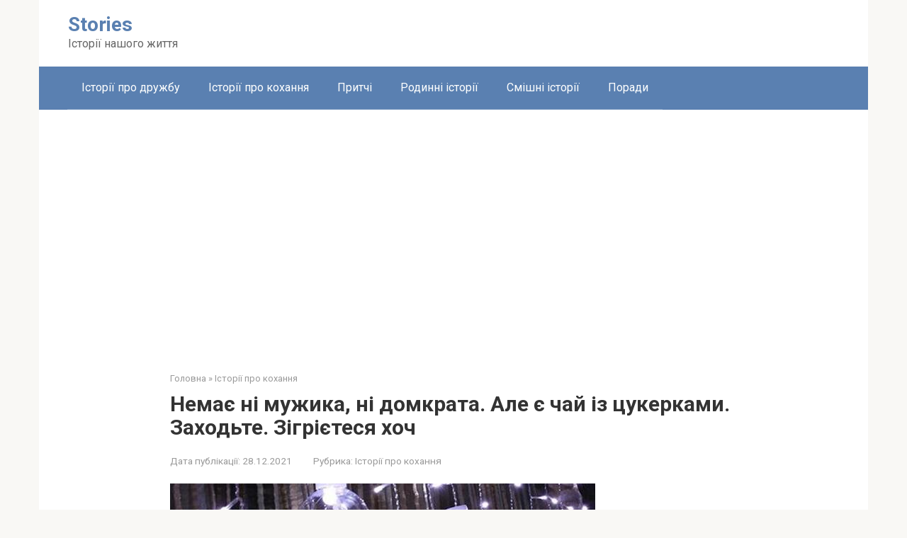

--- FILE ---
content_type: text/html; charset=UTF-8
request_url: https://stories.in.ua/nemaye-ni-muzhyka-ni-domkrata-ale-ye-chaj-iz-czukerkamy-zahodte-zigriyetesya-hoch/
body_size: 21724
content:
<!DOCTYPE html>
<html lang="uk" prefix="og: http://ogp.me/ns# fb: http://ogp.me/ns/fb#">
<head>
    <meta charset="UTF-8">
    <meta name="viewport" content="width=device-width, initial-scale=1">

    <title>Немає ні мужика, ні домкрата. Але є чай із цукерками. Заходьте. Зігрієтеся хоч &#8211; Stories</title>
<meta name='robots' content='max-image-preview:large' />
<link rel='dns-prefetch' href='//fonts.googleapis.com' />
<link rel="alternate" title="oEmbed (JSON)" type="application/json+oembed" href="https://stories.in.ua/wp-json/oembed/1.0/embed?url=https%3A%2F%2Fstories.in.ua%2Fnemaye-ni-muzhyka-ni-domkrata-ale-ye-chaj-iz-czukerkamy-zahodte-zigriyetesya-hoch%2F" />
<link rel="alternate" title="oEmbed (XML)" type="text/xml+oembed" href="https://stories.in.ua/wp-json/oembed/1.0/embed?url=https%3A%2F%2Fstories.in.ua%2Fnemaye-ni-muzhyka-ni-domkrata-ale-ye-chaj-iz-czukerkamy-zahodte-zigriyetesya-hoch%2F&#038;format=xml" />
		<!-- This site uses the Google Analytics by MonsterInsights plugin v9.11.1 - Using Analytics tracking - https://www.monsterinsights.com/ -->
							<script src="//www.googletagmanager.com/gtag/js?id=G-0NDG4C29Q6"  data-cfasync="false" data-wpfc-render="false" type="text/javascript" async></script>
			<script data-cfasync="false" data-wpfc-render="false" type="text/javascript">
				var mi_version = '9.11.1';
				var mi_track_user = true;
				var mi_no_track_reason = '';
								var MonsterInsightsDefaultLocations = {"page_location":"https:\/\/stories.in.ua\/nemaye-ni-muzhyka-ni-domkrata-ale-ye-chaj-iz-czukerkamy-zahodte-zigriyetesya-hoch\/"};
								if ( typeof MonsterInsightsPrivacyGuardFilter === 'function' ) {
					var MonsterInsightsLocations = (typeof MonsterInsightsExcludeQuery === 'object') ? MonsterInsightsPrivacyGuardFilter( MonsterInsightsExcludeQuery ) : MonsterInsightsPrivacyGuardFilter( MonsterInsightsDefaultLocations );
				} else {
					var MonsterInsightsLocations = (typeof MonsterInsightsExcludeQuery === 'object') ? MonsterInsightsExcludeQuery : MonsterInsightsDefaultLocations;
				}

								var disableStrs = [
										'ga-disable-G-0NDG4C29Q6',
									];

				/* Function to detect opted out users */
				function __gtagTrackerIsOptedOut() {
					for (var index = 0; index < disableStrs.length; index++) {
						if (document.cookie.indexOf(disableStrs[index] + '=true') > -1) {
							return true;
						}
					}

					return false;
				}

				/* Disable tracking if the opt-out cookie exists. */
				if (__gtagTrackerIsOptedOut()) {
					for (var index = 0; index < disableStrs.length; index++) {
						window[disableStrs[index]] = true;
					}
				}

				/* Opt-out function */
				function __gtagTrackerOptout() {
					for (var index = 0; index < disableStrs.length; index++) {
						document.cookie = disableStrs[index] + '=true; expires=Thu, 31 Dec 2099 23:59:59 UTC; path=/';
						window[disableStrs[index]] = true;
					}
				}

				if ('undefined' === typeof gaOptout) {
					function gaOptout() {
						__gtagTrackerOptout();
					}
				}
								window.dataLayer = window.dataLayer || [];

				window.MonsterInsightsDualTracker = {
					helpers: {},
					trackers: {},
				};
				if (mi_track_user) {
					function __gtagDataLayer() {
						dataLayer.push(arguments);
					}

					function __gtagTracker(type, name, parameters) {
						if (!parameters) {
							parameters = {};
						}

						if (parameters.send_to) {
							__gtagDataLayer.apply(null, arguments);
							return;
						}

						if (type === 'event') {
														parameters.send_to = monsterinsights_frontend.v4_id;
							var hookName = name;
							if (typeof parameters['event_category'] !== 'undefined') {
								hookName = parameters['event_category'] + ':' + name;
							}

							if (typeof MonsterInsightsDualTracker.trackers[hookName] !== 'undefined') {
								MonsterInsightsDualTracker.trackers[hookName](parameters);
							} else {
								__gtagDataLayer('event', name, parameters);
							}
							
						} else {
							__gtagDataLayer.apply(null, arguments);
						}
					}

					__gtagTracker('js', new Date());
					__gtagTracker('set', {
						'developer_id.dZGIzZG': true,
											});
					if ( MonsterInsightsLocations.page_location ) {
						__gtagTracker('set', MonsterInsightsLocations);
					}
										__gtagTracker('config', 'G-0NDG4C29Q6', {"forceSSL":"true","link_attribution":"true"} );
										window.gtag = __gtagTracker;										(function () {
						/* https://developers.google.com/analytics/devguides/collection/analyticsjs/ */
						/* ga and __gaTracker compatibility shim. */
						var noopfn = function () {
							return null;
						};
						var newtracker = function () {
							return new Tracker();
						};
						var Tracker = function () {
							return null;
						};
						var p = Tracker.prototype;
						p.get = noopfn;
						p.set = noopfn;
						p.send = function () {
							var args = Array.prototype.slice.call(arguments);
							args.unshift('send');
							__gaTracker.apply(null, args);
						};
						var __gaTracker = function () {
							var len = arguments.length;
							if (len === 0) {
								return;
							}
							var f = arguments[len - 1];
							if (typeof f !== 'object' || f === null || typeof f.hitCallback !== 'function') {
								if ('send' === arguments[0]) {
									var hitConverted, hitObject = false, action;
									if ('event' === arguments[1]) {
										if ('undefined' !== typeof arguments[3]) {
											hitObject = {
												'eventAction': arguments[3],
												'eventCategory': arguments[2],
												'eventLabel': arguments[4],
												'value': arguments[5] ? arguments[5] : 1,
											}
										}
									}
									if ('pageview' === arguments[1]) {
										if ('undefined' !== typeof arguments[2]) {
											hitObject = {
												'eventAction': 'page_view',
												'page_path': arguments[2],
											}
										}
									}
									if (typeof arguments[2] === 'object') {
										hitObject = arguments[2];
									}
									if (typeof arguments[5] === 'object') {
										Object.assign(hitObject, arguments[5]);
									}
									if ('undefined' !== typeof arguments[1].hitType) {
										hitObject = arguments[1];
										if ('pageview' === hitObject.hitType) {
											hitObject.eventAction = 'page_view';
										}
									}
									if (hitObject) {
										action = 'timing' === arguments[1].hitType ? 'timing_complete' : hitObject.eventAction;
										hitConverted = mapArgs(hitObject);
										__gtagTracker('event', action, hitConverted);
									}
								}
								return;
							}

							function mapArgs(args) {
								var arg, hit = {};
								var gaMap = {
									'eventCategory': 'event_category',
									'eventAction': 'event_action',
									'eventLabel': 'event_label',
									'eventValue': 'event_value',
									'nonInteraction': 'non_interaction',
									'timingCategory': 'event_category',
									'timingVar': 'name',
									'timingValue': 'value',
									'timingLabel': 'event_label',
									'page': 'page_path',
									'location': 'page_location',
									'title': 'page_title',
									'referrer' : 'page_referrer',
								};
								for (arg in args) {
																		if (!(!args.hasOwnProperty(arg) || !gaMap.hasOwnProperty(arg))) {
										hit[gaMap[arg]] = args[arg];
									} else {
										hit[arg] = args[arg];
									}
								}
								return hit;
							}

							try {
								f.hitCallback();
							} catch (ex) {
							}
						};
						__gaTracker.create = newtracker;
						__gaTracker.getByName = newtracker;
						__gaTracker.getAll = function () {
							return [];
						};
						__gaTracker.remove = noopfn;
						__gaTracker.loaded = true;
						window['__gaTracker'] = __gaTracker;
					})();
									} else {
										console.log("");
					(function () {
						function __gtagTracker() {
							return null;
						}

						window['__gtagTracker'] = __gtagTracker;
						window['gtag'] = __gtagTracker;
					})();
									}
			</script>
							<!-- / Google Analytics by MonsterInsights -->
		<style id='wp-img-auto-sizes-contain-inline-css' type='text/css'>
img:is([sizes=auto i],[sizes^="auto," i]){contain-intrinsic-size:3000px 1500px}
/*# sourceURL=wp-img-auto-sizes-contain-inline-css */
</style>
<style id='wp-emoji-styles-inline-css' type='text/css'>

	img.wp-smiley, img.emoji {
		display: inline !important;
		border: none !important;
		box-shadow: none !important;
		height: 1em !important;
		width: 1em !important;
		margin: 0 0.07em !important;
		vertical-align: -0.1em !important;
		background: none !important;
		padding: 0 !important;
	}
/*# sourceURL=wp-emoji-styles-inline-css */
</style>
<style id='wp-block-library-inline-css' type='text/css'>
:root{--wp-block-synced-color:#7a00df;--wp-block-synced-color--rgb:122,0,223;--wp-bound-block-color:var(--wp-block-synced-color);--wp-editor-canvas-background:#ddd;--wp-admin-theme-color:#007cba;--wp-admin-theme-color--rgb:0,124,186;--wp-admin-theme-color-darker-10:#006ba1;--wp-admin-theme-color-darker-10--rgb:0,107,160.5;--wp-admin-theme-color-darker-20:#005a87;--wp-admin-theme-color-darker-20--rgb:0,90,135;--wp-admin-border-width-focus:2px}@media (min-resolution:192dpi){:root{--wp-admin-border-width-focus:1.5px}}.wp-element-button{cursor:pointer}:root .has-very-light-gray-background-color{background-color:#eee}:root .has-very-dark-gray-background-color{background-color:#313131}:root .has-very-light-gray-color{color:#eee}:root .has-very-dark-gray-color{color:#313131}:root .has-vivid-green-cyan-to-vivid-cyan-blue-gradient-background{background:linear-gradient(135deg,#00d084,#0693e3)}:root .has-purple-crush-gradient-background{background:linear-gradient(135deg,#34e2e4,#4721fb 50%,#ab1dfe)}:root .has-hazy-dawn-gradient-background{background:linear-gradient(135deg,#faaca8,#dad0ec)}:root .has-subdued-olive-gradient-background{background:linear-gradient(135deg,#fafae1,#67a671)}:root .has-atomic-cream-gradient-background{background:linear-gradient(135deg,#fdd79a,#004a59)}:root .has-nightshade-gradient-background{background:linear-gradient(135deg,#330968,#31cdcf)}:root .has-midnight-gradient-background{background:linear-gradient(135deg,#020381,#2874fc)}:root{--wp--preset--font-size--normal:16px;--wp--preset--font-size--huge:42px}.has-regular-font-size{font-size:1em}.has-larger-font-size{font-size:2.625em}.has-normal-font-size{font-size:var(--wp--preset--font-size--normal)}.has-huge-font-size{font-size:var(--wp--preset--font-size--huge)}.has-text-align-center{text-align:center}.has-text-align-left{text-align:left}.has-text-align-right{text-align:right}.has-fit-text{white-space:nowrap!important}#end-resizable-editor-section{display:none}.aligncenter{clear:both}.items-justified-left{justify-content:flex-start}.items-justified-center{justify-content:center}.items-justified-right{justify-content:flex-end}.items-justified-space-between{justify-content:space-between}.screen-reader-text{border:0;clip-path:inset(50%);height:1px;margin:-1px;overflow:hidden;padding:0;position:absolute;width:1px;word-wrap:normal!important}.screen-reader-text:focus{background-color:#ddd;clip-path:none;color:#444;display:block;font-size:1em;height:auto;left:5px;line-height:normal;padding:15px 23px 14px;text-decoration:none;top:5px;width:auto;z-index:100000}html :where(.has-border-color){border-style:solid}html :where([style*=border-top-color]){border-top-style:solid}html :where([style*=border-right-color]){border-right-style:solid}html :where([style*=border-bottom-color]){border-bottom-style:solid}html :where([style*=border-left-color]){border-left-style:solid}html :where([style*=border-width]){border-style:solid}html :where([style*=border-top-width]){border-top-style:solid}html :where([style*=border-right-width]){border-right-style:solid}html :where([style*=border-bottom-width]){border-bottom-style:solid}html :where([style*=border-left-width]){border-left-style:solid}html :where(img[class*=wp-image-]){height:auto;max-width:100%}:where(figure){margin:0 0 1em}html :where(.is-position-sticky){--wp-admin--admin-bar--position-offset:var(--wp-admin--admin-bar--height,0px)}@media screen and (max-width:600px){html :where(.is-position-sticky){--wp-admin--admin-bar--position-offset:0px}}

/*# sourceURL=wp-block-library-inline-css */
</style><style id='global-styles-inline-css' type='text/css'>
:root{--wp--preset--aspect-ratio--square: 1;--wp--preset--aspect-ratio--4-3: 4/3;--wp--preset--aspect-ratio--3-4: 3/4;--wp--preset--aspect-ratio--3-2: 3/2;--wp--preset--aspect-ratio--2-3: 2/3;--wp--preset--aspect-ratio--16-9: 16/9;--wp--preset--aspect-ratio--9-16: 9/16;--wp--preset--color--black: #000000;--wp--preset--color--cyan-bluish-gray: #abb8c3;--wp--preset--color--white: #ffffff;--wp--preset--color--pale-pink: #f78da7;--wp--preset--color--vivid-red: #cf2e2e;--wp--preset--color--luminous-vivid-orange: #ff6900;--wp--preset--color--luminous-vivid-amber: #fcb900;--wp--preset--color--light-green-cyan: #7bdcb5;--wp--preset--color--vivid-green-cyan: #00d084;--wp--preset--color--pale-cyan-blue: #8ed1fc;--wp--preset--color--vivid-cyan-blue: #0693e3;--wp--preset--color--vivid-purple: #9b51e0;--wp--preset--gradient--vivid-cyan-blue-to-vivid-purple: linear-gradient(135deg,rgb(6,147,227) 0%,rgb(155,81,224) 100%);--wp--preset--gradient--light-green-cyan-to-vivid-green-cyan: linear-gradient(135deg,rgb(122,220,180) 0%,rgb(0,208,130) 100%);--wp--preset--gradient--luminous-vivid-amber-to-luminous-vivid-orange: linear-gradient(135deg,rgb(252,185,0) 0%,rgb(255,105,0) 100%);--wp--preset--gradient--luminous-vivid-orange-to-vivid-red: linear-gradient(135deg,rgb(255,105,0) 0%,rgb(207,46,46) 100%);--wp--preset--gradient--very-light-gray-to-cyan-bluish-gray: linear-gradient(135deg,rgb(238,238,238) 0%,rgb(169,184,195) 100%);--wp--preset--gradient--cool-to-warm-spectrum: linear-gradient(135deg,rgb(74,234,220) 0%,rgb(151,120,209) 20%,rgb(207,42,186) 40%,rgb(238,44,130) 60%,rgb(251,105,98) 80%,rgb(254,248,76) 100%);--wp--preset--gradient--blush-light-purple: linear-gradient(135deg,rgb(255,206,236) 0%,rgb(152,150,240) 100%);--wp--preset--gradient--blush-bordeaux: linear-gradient(135deg,rgb(254,205,165) 0%,rgb(254,45,45) 50%,rgb(107,0,62) 100%);--wp--preset--gradient--luminous-dusk: linear-gradient(135deg,rgb(255,203,112) 0%,rgb(199,81,192) 50%,rgb(65,88,208) 100%);--wp--preset--gradient--pale-ocean: linear-gradient(135deg,rgb(255,245,203) 0%,rgb(182,227,212) 50%,rgb(51,167,181) 100%);--wp--preset--gradient--electric-grass: linear-gradient(135deg,rgb(202,248,128) 0%,rgb(113,206,126) 100%);--wp--preset--gradient--midnight: linear-gradient(135deg,rgb(2,3,129) 0%,rgb(40,116,252) 100%);--wp--preset--font-size--small: 13px;--wp--preset--font-size--medium: 20px;--wp--preset--font-size--large: 36px;--wp--preset--font-size--x-large: 42px;--wp--preset--spacing--20: 0.44rem;--wp--preset--spacing--30: 0.67rem;--wp--preset--spacing--40: 1rem;--wp--preset--spacing--50: 1.5rem;--wp--preset--spacing--60: 2.25rem;--wp--preset--spacing--70: 3.38rem;--wp--preset--spacing--80: 5.06rem;--wp--preset--shadow--natural: 6px 6px 9px rgba(0, 0, 0, 0.2);--wp--preset--shadow--deep: 12px 12px 50px rgba(0, 0, 0, 0.4);--wp--preset--shadow--sharp: 6px 6px 0px rgba(0, 0, 0, 0.2);--wp--preset--shadow--outlined: 6px 6px 0px -3px rgb(255, 255, 255), 6px 6px rgb(0, 0, 0);--wp--preset--shadow--crisp: 6px 6px 0px rgb(0, 0, 0);}:where(.is-layout-flex){gap: 0.5em;}:where(.is-layout-grid){gap: 0.5em;}body .is-layout-flex{display: flex;}.is-layout-flex{flex-wrap: wrap;align-items: center;}.is-layout-flex > :is(*, div){margin: 0;}body .is-layout-grid{display: grid;}.is-layout-grid > :is(*, div){margin: 0;}:where(.wp-block-columns.is-layout-flex){gap: 2em;}:where(.wp-block-columns.is-layout-grid){gap: 2em;}:where(.wp-block-post-template.is-layout-flex){gap: 1.25em;}:where(.wp-block-post-template.is-layout-grid){gap: 1.25em;}.has-black-color{color: var(--wp--preset--color--black) !important;}.has-cyan-bluish-gray-color{color: var(--wp--preset--color--cyan-bluish-gray) !important;}.has-white-color{color: var(--wp--preset--color--white) !important;}.has-pale-pink-color{color: var(--wp--preset--color--pale-pink) !important;}.has-vivid-red-color{color: var(--wp--preset--color--vivid-red) !important;}.has-luminous-vivid-orange-color{color: var(--wp--preset--color--luminous-vivid-orange) !important;}.has-luminous-vivid-amber-color{color: var(--wp--preset--color--luminous-vivid-amber) !important;}.has-light-green-cyan-color{color: var(--wp--preset--color--light-green-cyan) !important;}.has-vivid-green-cyan-color{color: var(--wp--preset--color--vivid-green-cyan) !important;}.has-pale-cyan-blue-color{color: var(--wp--preset--color--pale-cyan-blue) !important;}.has-vivid-cyan-blue-color{color: var(--wp--preset--color--vivid-cyan-blue) !important;}.has-vivid-purple-color{color: var(--wp--preset--color--vivid-purple) !important;}.has-black-background-color{background-color: var(--wp--preset--color--black) !important;}.has-cyan-bluish-gray-background-color{background-color: var(--wp--preset--color--cyan-bluish-gray) !important;}.has-white-background-color{background-color: var(--wp--preset--color--white) !important;}.has-pale-pink-background-color{background-color: var(--wp--preset--color--pale-pink) !important;}.has-vivid-red-background-color{background-color: var(--wp--preset--color--vivid-red) !important;}.has-luminous-vivid-orange-background-color{background-color: var(--wp--preset--color--luminous-vivid-orange) !important;}.has-luminous-vivid-amber-background-color{background-color: var(--wp--preset--color--luminous-vivid-amber) !important;}.has-light-green-cyan-background-color{background-color: var(--wp--preset--color--light-green-cyan) !important;}.has-vivid-green-cyan-background-color{background-color: var(--wp--preset--color--vivid-green-cyan) !important;}.has-pale-cyan-blue-background-color{background-color: var(--wp--preset--color--pale-cyan-blue) !important;}.has-vivid-cyan-blue-background-color{background-color: var(--wp--preset--color--vivid-cyan-blue) !important;}.has-vivid-purple-background-color{background-color: var(--wp--preset--color--vivid-purple) !important;}.has-black-border-color{border-color: var(--wp--preset--color--black) !important;}.has-cyan-bluish-gray-border-color{border-color: var(--wp--preset--color--cyan-bluish-gray) !important;}.has-white-border-color{border-color: var(--wp--preset--color--white) !important;}.has-pale-pink-border-color{border-color: var(--wp--preset--color--pale-pink) !important;}.has-vivid-red-border-color{border-color: var(--wp--preset--color--vivid-red) !important;}.has-luminous-vivid-orange-border-color{border-color: var(--wp--preset--color--luminous-vivid-orange) !important;}.has-luminous-vivid-amber-border-color{border-color: var(--wp--preset--color--luminous-vivid-amber) !important;}.has-light-green-cyan-border-color{border-color: var(--wp--preset--color--light-green-cyan) !important;}.has-vivid-green-cyan-border-color{border-color: var(--wp--preset--color--vivid-green-cyan) !important;}.has-pale-cyan-blue-border-color{border-color: var(--wp--preset--color--pale-cyan-blue) !important;}.has-vivid-cyan-blue-border-color{border-color: var(--wp--preset--color--vivid-cyan-blue) !important;}.has-vivid-purple-border-color{border-color: var(--wp--preset--color--vivid-purple) !important;}.has-vivid-cyan-blue-to-vivid-purple-gradient-background{background: var(--wp--preset--gradient--vivid-cyan-blue-to-vivid-purple) !important;}.has-light-green-cyan-to-vivid-green-cyan-gradient-background{background: var(--wp--preset--gradient--light-green-cyan-to-vivid-green-cyan) !important;}.has-luminous-vivid-amber-to-luminous-vivid-orange-gradient-background{background: var(--wp--preset--gradient--luminous-vivid-amber-to-luminous-vivid-orange) !important;}.has-luminous-vivid-orange-to-vivid-red-gradient-background{background: var(--wp--preset--gradient--luminous-vivid-orange-to-vivid-red) !important;}.has-very-light-gray-to-cyan-bluish-gray-gradient-background{background: var(--wp--preset--gradient--very-light-gray-to-cyan-bluish-gray) !important;}.has-cool-to-warm-spectrum-gradient-background{background: var(--wp--preset--gradient--cool-to-warm-spectrum) !important;}.has-blush-light-purple-gradient-background{background: var(--wp--preset--gradient--blush-light-purple) !important;}.has-blush-bordeaux-gradient-background{background: var(--wp--preset--gradient--blush-bordeaux) !important;}.has-luminous-dusk-gradient-background{background: var(--wp--preset--gradient--luminous-dusk) !important;}.has-pale-ocean-gradient-background{background: var(--wp--preset--gradient--pale-ocean) !important;}.has-electric-grass-gradient-background{background: var(--wp--preset--gradient--electric-grass) !important;}.has-midnight-gradient-background{background: var(--wp--preset--gradient--midnight) !important;}.has-small-font-size{font-size: var(--wp--preset--font-size--small) !important;}.has-medium-font-size{font-size: var(--wp--preset--font-size--medium) !important;}.has-large-font-size{font-size: var(--wp--preset--font-size--large) !important;}.has-x-large-font-size{font-size: var(--wp--preset--font-size--x-large) !important;}
/*# sourceURL=global-styles-inline-css */
</style>

<style id='classic-theme-styles-inline-css' type='text/css'>
/*! This file is auto-generated */
.wp-block-button__link{color:#fff;background-color:#32373c;border-radius:9999px;box-shadow:none;text-decoration:none;padding:calc(.667em + 2px) calc(1.333em + 2px);font-size:1.125em}.wp-block-file__button{background:#32373c;color:#fff;text-decoration:none}
/*# sourceURL=/wp-includes/css/classic-themes.min.css */
</style>
<link rel='stylesheet' id='secure-copy-content-protection-public-css' href='https://stories.in.ua/wp-content/plugins/secure-copy-content-protection/public/css/secure-copy-content-protection-public.css?ver=4.9.9'  media='all' />
<link rel='stylesheet' id='google-fonts-css' href='https://fonts.googleapis.com/css?family=Roboto%3A400%2C400i%2C700&#038;subset=cyrillic&#038;display=swap&#038;ver=6.9'  media='all' />
<link rel='stylesheet' id='root-style-css' href='https://stories.in.ua/wp-content/themes/root/assets/css/style.min.css?ver=3.1.4'  media='all' />
<script type="text/javascript" src="https://stories.in.ua/wp-content/plugins/google-analytics-for-wordpress/assets/js/frontend-gtag.min.js?ver=9.11.1" id="monsterinsights-frontend-script-js" async="async" data-wp-strategy="async"></script>
<script data-cfasync="false" data-wpfc-render="false" type="text/javascript" id='monsterinsights-frontend-script-js-extra'>/* <![CDATA[ */
var monsterinsights_frontend = {"js_events_tracking":"true","download_extensions":"doc,pdf,ppt,zip,xls,docx,pptx,xlsx","inbound_paths":"[{\"path\":\"\\\/go\\\/\",\"label\":\"affiliate\"},{\"path\":\"\\\/recommend\\\/\",\"label\":\"affiliate\"}]","home_url":"https:\/\/stories.in.ua","hash_tracking":"false","v4_id":"G-0NDG4C29Q6"};/* ]]> */
</script>
<script type="text/javascript" src="https://stories.in.ua/wp-includes/js/jquery/jquery.min.js?ver=3.7.1" id="jquery-core-js"></script>
<script type="text/javascript" src="https://stories.in.ua/wp-includes/js/jquery/jquery-migrate.min.js?ver=3.4.1" id="jquery-migrate-js"></script>
<link rel="https://api.w.org/" href="https://stories.in.ua/wp-json/" /><link rel="alternate" title="JSON" type="application/json" href="https://stories.in.ua/wp-json/wp/v2/posts/3178" /><style>.site-logotype {max-width:1000px}.site-logotype img {max-height:100px}@media (max-width: 991px) {.mob-search{display:block;margin-bottom:25px} }.scrolltop {background-color:#cccccc}.scrolltop:after {color:#ffffff}.scrolltop {width:50px}.scrolltop {height:50px}.scrolltop:after {content:"\f102"}.entry-image:not(.entry-image--big) {margin-left:-20px}@media (min-width: 1200px) {.entry-image:not(.entry-image--big) {margin-left:-40px} }body {font-family:"Roboto" ,"Helvetica Neue", Helvetica, Arial, sans-serif}@media (min-width: 576px) {body {font-size:16px} }@media (min-width: 576px) {body {line-height:1.5} }.site-title, .site-title a {font-family:"Roboto" ,"Helvetica Neue", Helvetica, Arial, sans-serif}@media (min-width: 576px) {.site-title, .site-title a {font-size:28px} }@media (min-width: 576px) {.site-title, .site-title a {line-height:1.1} }.site-description {font-family:"Roboto" ,"Helvetica Neue", Helvetica, Arial, sans-serif}@media (min-width: 576px) {.site-description {font-size:16px} }@media (min-width: 576px) {.site-description {line-height:1.5} }.top-menu {font-family:"Roboto" ,"Helvetica Neue", Helvetica, Arial, sans-serif}@media (min-width: 576px) {.top-menu {font-size:16px} }@media (min-width: 576px) {.top-menu {line-height:1.5} }.main-navigation ul li a, .main-navigation ul li .removed-link, .footer-navigation ul li a, .footer-navigation ul li .removed-link{font-family:"Roboto" ,"Helvetica Neue", Helvetica, Arial, sans-serif}@media (min-width: 576px) {.main-navigation ul li a, .main-navigation ul li .removed-link, .footer-navigation ul li a, .footer-navigation ul li .removed-link {font-size: 16px} }@media (min-width: 576px) {.main-navigation ul li a, .main-navigation ul li .removed-link, .footer-navigation ul li a, .footer-navigation ul li .removed-link {line-height:1.5} }.h1, h1:not(.site-title) {font-weight:bold;}.h2, h2 {font-weight:bold;}.h3, h3 {font-weight:bold;}.h4, h4 {font-weight:bold;}.h5, h5 {font-weight:bold;}.h6, h6 {font-weight:bold;}.mob-hamburger span, .card-slider__category, .card-slider-container .swiper-pagination-bullet-active, .page-separator, .pagination .current, .pagination a.page-numbers:hover, .entry-content ul > li:before, .entry-content ul:not([class])>li:before, .entry-content ul.wp-block-list>li:before, .home-text ul:not([class])>li:before, .home-text ul.wp-block-list>li:before, .taxonomy-description ul:not([class])>li:before, .taxonomy-description ul.wp-block-list>li:before, .btn, .comment-respond .form-submit input, .contact-form .contact_submit, .page-links__item {background-color:#5a80b1}.spoiler-box, .entry-content ol li:before, .entry-content ol:not([class]) li:before, .entry-content ol.wp-block-list li:before, .home-text ol:not([class]) li:before, .home-text ol.wp-block-list li:before, .taxonomy-description ol:not([class]) li:before, .taxonomy-description ol.wp-block-list li:before, .mob-hamburger, .inp:focus, .search-form__text:focus, .entry-content blockquote:not(.wpremark),
         .comment-respond .comment-form-author input:focus, .comment-respond .comment-form-author textarea:focus, .comment-respond .comment-form-comment input:focus, .comment-respond .comment-form-comment textarea:focus, .comment-respond .comment-form-email input:focus, .comment-respond .comment-form-email textarea:focus, .comment-respond .comment-form-url input:focus, .comment-respond .comment-form-url textarea:focus {border-color:#5a80b1}.entry-content blockquote:before, .spoiler-box__title:after, .sidebar-navigation .menu-item-has-children:after,
        .star-rating--score-1:not(.hover) .star-rating-item:nth-child(1),
        .star-rating--score-2:not(.hover) .star-rating-item:nth-child(1), .star-rating--score-2:not(.hover) .star-rating-item:nth-child(2),
        .star-rating--score-3:not(.hover) .star-rating-item:nth-child(1), .star-rating--score-3:not(.hover) .star-rating-item:nth-child(2), .star-rating--score-3:not(.hover) .star-rating-item:nth-child(3),
        .star-rating--score-4:not(.hover) .star-rating-item:nth-child(1), .star-rating--score-4:not(.hover) .star-rating-item:nth-child(2), .star-rating--score-4:not(.hover) .star-rating-item:nth-child(3), .star-rating--score-4:not(.hover) .star-rating-item:nth-child(4),
        .star-rating--score-5:not(.hover) .star-rating-item:nth-child(1), .star-rating--score-5:not(.hover) .star-rating-item:nth-child(2), .star-rating--score-5:not(.hover) .star-rating-item:nth-child(3), .star-rating--score-5:not(.hover) .star-rating-item:nth-child(4), .star-rating--score-5:not(.hover) .star-rating-item:nth-child(5), .star-rating-item.hover {color:#5a80b1}body {color:#333333}a, .spanlink, .comment-reply-link, .pseudo-link, .root-pseudo-link {color:#428bca}a:hover, a:focus, a:active, .spanlink:hover, .comment-reply-link:hover, .pseudo-link:hover {color:#e66212}.site-header {background-color:#ffffff}.site-header {color:#333333}.site-title, .site-title a {color:#5a80b1}.site-description, .site-description a {color:#666666}.top-menu ul li a {color:#333333}.main-navigation, .footer-navigation, .main-navigation ul li .sub-menu, .footer-navigation ul li .sub-menu {background-color:#5a80b1}.main-navigation ul li a, .main-navigation ul li .removed-link, .footer-navigation ul li a, .footer-navigation ul li .removed-link {color:#ffffff}.site-content {background-color:#ffffff}.site-footer {background-color:#ffffff}.site-footer {color:#333333}</style><link rel="prefetch" href="https://stories.in.ua/wp-content/themes/root/fonts/fontawesome-webfont.ttf" as="font" crossorigin><link rel="preload" href="https://stories.in.ua/wp-content/uploads/2021/12/http-dl3-joxi-net-drive-2020-11-25-0026-0018-176-1.jpeg" as="image" crossorigin><link rel="icon" href="https://stories.in.ua/wp-content/uploads/2021/07/img_6765-60x60.jpg" sizes="32x32" />
<link rel="icon" href="https://stories.in.ua/wp-content/uploads/2021/07/img_6765.jpg" sizes="192x192" />
<link rel="apple-touch-icon" href="https://stories.in.ua/wp-content/uploads/2021/07/img_6765.jpg" />
<meta name="msapplication-TileImage" content="https://stories.in.ua/wp-content/uploads/2021/07/img_6765.jpg" />

    <!-- START - Open Graph and Twitter Card Tags 3.3.9 -->
     <!-- Facebook Open Graph -->
      <meta property="og:locale" content="uk_UA"/>
      <meta property="og:site_name" content="Stories"/>
      <meta property="og:title" content="Немає ні мужика, ні домкрата. Але є чай із цукерками. Заходьте. Зігрієтеся хоч"/>
      <meta property="og:url" content="https://stories.in.ua/nemaye-ni-muzhyka-ni-domkrata-ale-ye-chaj-iz-czukerkamy-zahodte-zigriyetesya-hoch/"/>
      <meta property="og:type" content="article"/>
      <meta property="og:description" content="Усі в селі звали її Надінька. Маленького зросту, худенька і світловолоса, вона справді була Надцнькою, а не Надією Іванівною, незважаючи на свої сорок п&#039;ять років.

Рано овдовіла, що так і не народила, вона жила роботою та допомогою людям.Після безглуздого відходу чоловіка, молодого ще мужика, нам"/>
      <meta property="og:image" content="https://stories.in.ua/wp-content/uploads/2021/12/http-dl3-joxi-net-drive-2020-11-25-0026-0018-176-1.jpeg"/>
      <meta property="og:image:url" content="https://stories.in.ua/wp-content/uploads/2021/12/http-dl3-joxi-net-drive-2020-11-25-0026-0018-176-1.jpeg"/>
      <meta property="og:image:secure_url" content="https://stories.in.ua/wp-content/uploads/2021/12/http-dl3-joxi-net-drive-2020-11-25-0026-0018-176-1.jpeg"/>
      <meta property="article:published_time" content="2021-12-28T22:16:11+02:00"/>
      <meta property="article:modified_time" content="2021-12-28T22:16:11+02:00" />
      <meta property="og:updated_time" content="2021-12-28T22:16:11+02:00" />
      <meta property="article:section" content="Історії про кохання"/>
      <meta property="article:publisher" content="https://www.facebook.com/stories.in.ua/"/>
      <meta property="fb:app_id" content="691944031589885"/>
     <!-- Google+ / Schema.org -->
     <!-- Twitter Cards -->
      <meta name="twitter:title" content="Немає ні мужика, ні домкрата. Але є чай із цукерками. Заходьте. Зігрієтеся хоч"/>
      <meta name="twitter:url" content="https://stories.in.ua/nemaye-ni-muzhyka-ni-domkrata-ale-ye-chaj-iz-czukerkamy-zahodte-zigriyetesya-hoch/"/>
      <meta name="twitter:description" content="Усі в селі звали її Надінька. Маленького зросту, худенька і світловолоса, вона справді була Надцнькою, а не Надією Іванівною, незважаючи на свої сорок п&#039;ять років.

Рано овдовіла, що так і не народила, вона жила роботою та допомогою людям.Після безглуздого відходу чоловіка, молодого ще мужика, нам"/>
      <meta name="twitter:image" content="https://stories.in.ua/wp-content/uploads/2021/12/http-dl3-joxi-net-drive-2020-11-25-0026-0018-176-1.jpeg"/>
      <meta name="twitter:card" content="summary_large_image"/>
     <!-- SEO -->
     <!-- Misc. tags -->
     <!-- is_singular -->
    <!-- END - Open Graph and Twitter Card Tags 3.3.9 -->
        
        <script async src="https://pagead2.googlesyndication.com/pagead/js/adsbygoogle.js?client=ca-pub-8999190633547735"
     crossorigin="anonymous"></script>
	
	<script async src="https://fundingchoicesmessages.google.com/i/pub-8999190633547735?ers=1" nonce="P4KSIEVR1Wg3Mn-U9ayOEQ"></script><script nonce="P4KSIEVR1Wg3Mn-U9ayOEQ">(function() {function signalGooglefcPresent() {if (!window.frames['googlefcPresent']) {if (document.body) {const iframe = document.createElement('iframe'); iframe.style = 'width: 0; height: 0; border: none; z-index: -1000; left: -1000px; top: -1000px;'; iframe.style.display = 'none'; iframe.name = 'googlefcPresent'; document.body.appendChild(iframe);} else {setTimeout(signalGooglefcPresent, 0);}}}signalGooglefcPresent();})();</script></head>

<body class="wp-singular post-template-default single single-post postid-3178 single-format-standard wp-theme-root sidebar-none group-blog">



<div id="page" class="site">
    <a class="skip-link screen-reader-text" href="#main"><!--noindex-->Перейти до вмісту<!--/noindex--></a>

    

<header id="masthead" class="site-header container" itemscope itemtype="http://schema.org/WPHeader">
    <div class="site-header-inner ">
        <div class="site-branding">
            
                            <div class="site-branding-container">

                    <div class="site-title"><a href="https://stories.in.ua/">Stories</a></div>
                                            <p class="site-description">Історії нашого життя</p>
                    
                </div>
                    </div><!-- .site-branding -->

        
        
        
        
        <div class="mob-hamburger"><span></span></div>

                    <div class="mob-search">
<form role="search" method="get" id="searchform_1001" action="https://stories.in.ua/" class="search-form">
    <label class="screen-reader-text" for="s_1001"><!--noindex-->Пошук: <!--/noindex--></label>
    <input type="text" value="" name="s" id="s_1001" class="search-form__text">
    <button type="submit" id="searchsubmit_1001" class="search-form__submit"></button>
</form></div>
            </div><!--.site-header-inner-->
</header><!-- #masthead -->



    
    
    <nav id="site-navigation" class="main-navigation container" itemscope itemtype="http://schema.org/SiteNavigationElement">
        <div class="main-navigation-inner ">
            <div class="menu-main-container"><ul id="header_menu" class="menu"><li id="menu-item-42" class="menu-item menu-item-type-taxonomy menu-item-object-category menu-item-42"><a href="https://stories.in.ua/category/istoriyi-pro-druzhbu/">Історії про дружбу</a></li>
<li id="menu-item-43" class="menu-item menu-item-type-taxonomy menu-item-object-category current-post-ancestor current-menu-parent current-post-parent menu-item-43"><a href="https://stories.in.ua/category/istoriyi-pro-kohannya/">Історії про кохання</a></li>
<li id="menu-item-44" class="menu-item menu-item-type-taxonomy menu-item-object-category menu-item-44"><a href="https://stories.in.ua/category/prytchi/">Притчі</a></li>
<li id="menu-item-45" class="menu-item menu-item-type-taxonomy menu-item-object-category menu-item-45"><a href="https://stories.in.ua/category/rodynni-istoriyi/">Родинні історії</a></li>
<li id="menu-item-46" class="menu-item menu-item-type-taxonomy menu-item-object-category menu-item-46"><a href="https://stories.in.ua/category/smishni-istoriyi/">Смішні історії</a></li>
<li id="menu-item-50" class="menu-item menu-item-type-taxonomy menu-item-object-category menu-item-50"><a href="https://stories.in.ua/category/porady/">Поради</a></li>
</ul></div>        </div><!--.main-navigation-inner-->
    </nav><!-- #site-navigation -->

    

    
    
	<div id="content" class="site-content container">

        <div class="b-r b-r--before-site-content"><script async src="https://pagead2.googlesyndication.com/pagead/js/adsbygoogle.js?client=ca-pub-8999190633547735"
     crossorigin="anonymous"></script>
<!-- Stories_Olena -->
<ins class="adsbygoogle"
     style="display:block"
     data-ad-client="ca-pub-8999190633547735"
     data-ad-slot="5872374827"
     data-ad-format="auto"
     data-full-width-responsive="true"></ins>
<script>
     (adsbygoogle = window.adsbygoogle || []).push({});
</script></div>

<div itemscope itemtype="http://schema.org/Article">

    
	<div id="primary" class="content-area">
		<main id="main" class="site-main">

            <div class="breadcrumb" itemscope itemtype="http://schema.org/BreadcrumbList"><span class="breadcrumb-item" itemprop="itemListElement" itemscope itemtype="http://schema.org/ListItem"><a href="https://stories.in.ua/" itemprop="item"><span itemprop="name">Головна</span></a><meta itemprop="position" content="0"></span> <span class="breadcrumb-separator">»</span> <span class="breadcrumb-item" itemprop="itemListElement" itemscope itemtype="http://schema.org/ListItem"><a href="https://stories.in.ua/category/istoriyi-pro-kohannya/" itemprop="item"><span itemprop="name">Історії про кохання</span></a><meta itemprop="position" content="1"></span></div>
			
<article id="post-3178" class="post-3178 post type-post status-publish format-standard has-post-thumbnail  category-istoriyi-pro-kohannya">

    
        <header class="entry-header">
                                            <h1 class="entry-title" itemprop="headline">Немає ні мужика, ні домкрата. Але є чай із цукерками. Заходьте. Зігрієтеся хоч</h1>                            
            
                            <div class="entry-meta"><span class="entry-date"><span class="entry-label">Дата публікації:</span> <time itemprop="datePublished" datetime="2021-12-28">28.12.2021</time></span><span class="entry-category"><span class="hidden-xs">Рубрика:</span> <a href="https://stories.in.ua/category/istoriyi-pro-kohannya/" itemprop="articleSection">Історії про кохання</a></span></div><!-- .entry-meta -->                    </header><!-- .entry-header -->


                    <div class="entry-image">
                <img width="600" height="424" src="https://stories.in.ua/wp-content/uploads/2021/12/http-dl3-joxi-net-drive-2020-11-25-0026-0018-176-1.jpeg" class="attachment-full size-full wp-post-image" alt="" itemprop="image" decoding="async" fetchpriority="high" srcset="https://stories.in.ua/wp-content/uploads/2021/12/http-dl3-joxi-net-drive-2020-11-25-0026-0018-176-1.jpeg 600w, https://stories.in.ua/wp-content/uploads/2021/12/http-dl3-joxi-net-drive-2020-11-25-0026-0018-176-1-300x212.jpeg 300w, https://stories.in.ua/wp-content/uploads/2021/12/http-dl3-joxi-net-drive-2020-11-25-0026-0018-176-1-85x60.jpeg 85w" sizes="(max-width: 600px) 100vw, 600px" />            </div>
        
    
	<div class="entry-content" itemprop="articleBody">
		<p>Усі в селі звали її Надінька. Маленького зросту, худенька і світловолоса, вона справді була Надцнькою, а не Надією Іванівною, незважаючи на свої сорок п&#8217;ять років.</p>
<p>Рано овдовіла, що так і не народила, вона жила роботою та допомогою людям.Після безглуздого відходу чоловіка, молодого ще мужика, намагалися ходити до неї мужики, але всіх відігнала.</p>
<div class='code-block code-block-8' style='margin: 8px auto; text-align: center; display: block; clear: both;'>
<script async src="https://pagead2.googlesyndication.com/pagead/js/adsbygoogle.js?client=ca-pub-8999190633547735"
     crossorigin="anonymous"></script>
<!-- stories_new -->
<ins class="adsbygoogle"
     style="display:block"
     data-ad-client="ca-pub-8999190633547735"
     data-ad-slot="8181878744"
     data-ad-format="auto"
     data-full-width-responsive="true"></ins>
<script>
     (adsbygoogle = window.adsbygoogle || []).push({});
</script></div>
<p>Одруженого їй було не треба, гидливо якось, що п&#8217;є теж, а інших у них і не було. Небіжчик задав високу планку, добрий був мужик, роботящий, руки великі й ніжні, стискав Наденьку.</p>
<p>&nbsp;</p>
<p>&nbsp;</p>
<p>&nbsp;</p>
<p>&nbsp;</p>
<p>Вдень працювали, а ввечері пили пахучий чай із травами та мріяли про дітей. Все дітей не було, але в розпач вони не впадали, можна ж усиновити, але трохи пізніше, коли зовсім ясно стане, що своїх не буде.Коли Надійці було тридцять п&#8217;ять чоловік загинув.</p>
<div class='code-block code-block-8' style='margin: 8px auto; text-align: center; display: block; clear: both;'>
<script async src="https://pagead2.googlesyndication.com/pagead/js/adsbygoogle.js?client=ca-pub-8999190633547735"
     crossorigin="anonymous"></script>
<!-- stories_new -->
<ins class="adsbygoogle"
     style="display:block"
     data-ad-client="ca-pub-8999190633547735"
     data-ad-slot="8181878744"
     data-ad-format="auto"
     data-full-width-responsive="true"></ins>
<script>
     (adsbygoogle = window.adsbygoogle || []).push({});
</script></div>
<p>&nbsp;</p>
<p>Їй би до міста переїхати, та тут могила чоловіка та хлопці, її учні — так і лишилася. Намагалася в роботу поринути з головою. Особливо складно було у Новий рік.</p>
<p>Для Наденьки це свято був як напад болю, того болю який звичний, тому що захворювання хронічне. Дуже боляче, але потрібно просто прийняти пігулку і пережити, перетерпіти. Її кішку назвала Таблеткою, вона разом із нею переживала це свято. Ялинки не ставила, будинок не прикрашала. Так і минуло десять років&#8230;</p>
<p>Останні роки у новорічну ніч було сльота, а цього року казково. Прийшовши додому, вийняла з пакета коробку і, відкривши її, побачила гірлянду.  Це подарунок від учнів. Не просто гірлянду, а як рибальську сітку. Почитала, виявилося це на вікно.</p>
<p>Хмикнула і приладнала на вікно гірлянду. Включила до розетки. Краса. Вогники різні. Червоний, білий, синій. Підморгують їй.</p>
<p>Несподівано у двері хтось постукав. Наденька здригнулася. Нема кому було стукати в її двері. У звичайний день нікому, а вже ввечері напередодні Нового року і поготів. Відчинила. Чомусь відкрила, не боячись. За дверима стояв чоловік. Великий, весь у снігу.</p>
<div class='code-block code-block-8' style='margin: 8px auto; text-align: center; display: block; clear: both;'>
<script async src="https://pagead2.googlesyndication.com/pagead/js/adsbygoogle.js?client=ca-pub-8999190633547735"
     crossorigin="anonymous"></script>
<!-- stories_new -->
<ins class="adsbygoogle"
     style="display:block"
     data-ad-client="ca-pub-8999190633547735"
     data-ad-slot="8181878744"
     data-ad-format="auto"
     data-full-width-responsive="true"></ins>
<script>
     (adsbygoogle = window.adsbygoogle || []).push({});
</script></div>
<p>«Вибачте. Не бійтеся, будь ласка. У вас чоловік у домі є? У мене колесо спустило, а домкрата немає», — сказав чоловік, намагаючись струсити сніг.</p>
<p>«Немає ні мужика, ні домкрата. Але є чай із цукерками. Заходьте. Зігрієтеся хоч», — несподівано сказала Наденька. «Та я не один. Просто у вас так вікно виблискує, що я вирішив, що у вас є домкрат», — сказав чоловік.</p>
<p>«Так усі заходьте. Вікно так, сверкає. Але домкрата немає», &#8211; сказала Наденька. Чоловік кивнув головою і втік за рештою. «Господи, яка ж ти дурна! Порішать тебе в новорічну ніч. Як пити дати, порішать», — промимрила Наденька і пішла заварювати чай.</p>
<p>Почула, як двері грюкнули і прокричала: «Речі вішайте і проходьте». Повернулась і обомліла. У дверях стояв той самий чоловік тримаючи за руку маленького хлопчика, а у хлопчика в руках пищало кошеня.</p>
<p>Чоловік був пристойно одягнений і дуже симпатичний, а ось хлопчик і кошеня були задрипані. «От така у нас компанія. Знайомтеся. Я — Мишко, хлопець — Ігор, а це… Це кошеня. Його хлопець у придорожньому кафе сам собі на Новий рік подарував. Ви нас вибачте. Там така хуртовина, а тут вікно ваше сяє. Ось ми й тут», — зніяковіло сказав чоловік.</p>
<p>«Надінька я, ой вибачте Надія. Нехай кошеня на підлогу, молока йому наллємо», — сміючись, сказала Надія. А далі справляли Новий рік.</p>
<div class='code-block code-block-8' style='margin: 8px auto; text-align: center; display: block; clear: both;'>
<script async src="https://pagead2.googlesyndication.com/pagead/js/adsbygoogle.js?client=ca-pub-8999190633547735"
     crossorigin="anonymous"></script>
<!-- stories_new -->
<ins class="adsbygoogle"
     style="display:block"
     data-ad-client="ca-pub-8999190633547735"
     data-ad-slot="8181878744"
     data-ad-format="auto"
     data-full-width-responsive="true"></ins>
<script>
     (adsbygoogle = window.adsbygoogle || []).push({});
</script></div>
<p>Їли цукерки та бутерброди, кричали «ура», чим лякали кошеня. Загадували бажання. Кожен загадував своє, але було видно, що всі бажання щастя. Дали кошеняти ім&#8217;я, вірніше це виявилася кішечка, назвали Таблеткою.</p>
<p>Надя просто запропонувала, а всі несподівано погодилися. Потім, уклавши Ігорка спати, розповідали один одному про життя. Наденька про своє, а Мишко про своє.</p>
<p>З&#8217;ясувалося, що дружина рік тому пішла. Він з Ігорком один залишився, та не потягнув. Ось везе Ігорка до своєї матері на півроку. Працювати треба.</p>
<p>Залишилося кілька сіл проїхати, і мати, а тут колесо. А домкрата немає, тому що Ігорьок погосподарював у багажнику і вирішив, що залізяка йому не потрібна ця.</p>
<p>Завірюха, нічого не видно, все біле, а тут вікно блискуче, як маяк. Спочатку від розповідей сумно було, а потім і про веселе поговорили. Навіть посміялися тихенько, щоб Ігорка не розбудити.</p>
<p>Спати вже під ранок лягли. Мишко з Ігорком у залі на дивані, а Надінька у себе, в кімнаті. Маленька Таблетка влаштувалась на Надінькиному тапку.</p>
<div class='code-block code-block-8' style='margin: 8px auto; text-align: center; display: block; clear: both;'>
<script async src="https://pagead2.googlesyndication.com/pagead/js/adsbygoogle.js?client=ca-pub-8999190633547735"
     crossorigin="anonymous"></script>
<!-- stories_new -->
<ins class="adsbygoogle"
     style="display:block"
     data-ad-client="ca-pub-8999190633547735"
     data-ad-slot="8181878744"
     data-ad-format="auto"
     data-full-width-responsive="true"></ins>
<script>
     (adsbygoogle = window.adsbygoogle || []).push({});
</script></div>
<p>Засинаючи, Надінька думала, що це був дуже щасливий Новий рік. Думала про те, що хотіла б жити цієї Новорічної ночі. Там, де сміх Ігорка, нявкання Таблетки&#8230;</p>
<p>Ну що ти. Киш звідси», &#8211; сказала Наденька. Вона почепила на вікна гірлянди.</p>
<p>Вікна в новому будинку були великі, і коли вона увімкнула гірлянди, все довкола наповнилося якоюсь казковістю. &#8220;Мам, дивись яку ми ялинку принесли&#8221;, &#8211; почувся голос.</p>
<p>Надя побігла в коридор. З величезною ялинкою і важливим виглядом у коридорі стояв підліток, точніше, вже хлопець і, посміхаючись, дивився на Надіньку.</p>
<p>«Ігорьок! Ти ж весь у снігу. Хто ж у хуртовину за ялинкою ходить. Обійшлися б штучною. Ану, роздягайся і кулею до грубки. Зігрієшся, і саме батько приїде. Наряджатимемо красуню», — сказала Надінька і почала руками розтирати хлопцю щоки. Щоки були червоні.</p>
<p>Надя поцілувала сина в ніс. Такий рідний її хлопчик, зовсім дорослий. Хлопець зняв куртку і, підхопивши на руки кішку, помчав у свою кімнату. Кішка закричала від несподіванки.</p>
<div class='code-block code-block-8' style='margin: 8px auto; text-align: center; display: block; clear: both;'>
<script async src="https://pagead2.googlesyndication.com/pagead/js/adsbygoogle.js?client=ca-pub-8999190633547735"
     crossorigin="anonymous"></script>
<!-- stories_new -->
<ins class="adsbygoogle"
     style="display:block"
     data-ad-client="ca-pub-8999190633547735"
     data-ad-slot="8181878744"
     data-ad-format="auto"
     data-full-width-responsive="true"></ins>
<script>
     (adsbygoogle = window.adsbygoogle || []).push({});
</script></div>
<p>Двері знову відчинилися, і Надінька побачила чоловіка. Мишко ледве утримував пакети і тряс головою, намагаючись струсити сніг із шапки.</p>
<p>«Там така хуртовина! Біле все. Клич сина, там треба пакети з машини забирати з подарунками. Ну, йди обійму тебе, Надю. Як добре, що в наших вікнах гірлянди, я за ними тебе знайшов».</p>
<p>«Як і десять років тому», — подумала Наденька і зробила крок назустріч чоловікові.</p><div class="b-r b-r--after-article"><script async src="https://pagead2.googlesyndication.com/pagead/js/adsbygoogle.js?client=ca-pub-8999190633547735"
     crossorigin="anonymous"></script>
<!-- Stories_Olena -->
<ins class="adsbygoogle"
     style="display:block"
     data-ad-client="ca-pub-8999190633547735"
     data-ad-slot="5872374827"
     data-ad-format="auto"
     data-full-width-responsive="true"></ins>
<script>
     (adsbygoogle = window.adsbygoogle || []).push({});
</script></div><!-- CONTENT END 2 -->
	</div><!-- .entry-content -->
</article><!-- #post-## -->





<div class="entry-footer">
    
    
    
    </div>




    <meta itemprop="author" content="Daria">
<meta itemscope itemprop="mainEntityOfPage" itemType="https://schema.org/WebPage" itemid="https://stories.in.ua/nemaye-ni-muzhyka-ni-domkrata-ale-ye-chaj-iz-czukerkamy-zahodte-zigriyetesya-hoch/" content="Немає ні мужика, ні домкрата. Але є чай із цукерками. Заходьте. Зігрієтеся хоч">
<meta itemprop="dateModified" content="2021-12-28">
<meta itemprop="datePublished" content="2021-12-28T22:16:11+02:00">
<div itemprop="publisher" itemscope itemtype="https://schema.org/Organization" style="display: none;"><meta itemprop="name" content="Stories"><meta itemprop="telephone" content="Stories"><meta itemprop="address" content="https://stories.in.ua"></div><div class="b-related"><div class="b-related__header"><span>Вам також може сподобатися</span></div><div class="b-related__items">
<div id="post-31406" class="post-card post-card-related post-31406 post type-post status-publish format-standard has-post-thumbnail  category-istoriyi-pro-druzhbu category-istoriyi-pro-kohannya">
    <div class="post-card__image"><a href="https://stories.in.ua/z-oglyadu-na-te-shho-oleksandr-zgaduvav-dochku-yulya-podumala-shho-yiyi-odkrovennya-ne-budut-rozczineni-yak-sygnal-do-diyi-i-rozpovila-yak-spochatku-ne-hotila-simyi-bo-v-dytynstvi-vtomylasya-d/"><img width="330" height="140" src="https://stories.in.ua/wp-content/uploads/2026/01/img_20260131_004215_600_x_400_piksel-330x140.jpg" class="attachment-thumb-wide size-thumb-wide wp-post-image" alt="" decoding="async" /><div class="entry-meta"><span class="entry-category"><span>Історії про дружбу</span></span><span class="entry-meta__info"><span class="entry-meta__comments" title="Коментарі"><span class="fa fa-comment-o"></span> 0</span></span></div></a></div><header class="entry-header"><div class="entry-title"><a href="https://stories.in.ua/z-oglyadu-na-te-shho-oleksandr-zgaduvav-dochku-yulya-podumala-shho-yiyi-odkrovennya-ne-budut-rozczineni-yak-sygnal-do-diyi-i-rozpovila-yak-spochatku-ne-hotila-simyi-bo-v-dytynstvi-vtomylasya-d/">З огляду на те, що Олександр згадував дочку, Юля подумала, що її одкровення не будуть розцінені як сигнал до дії, і розповіла, як спочатку не хотіла сім&#8217;ї, бо в дитинстві втомилася допомагати батькам з численними братами і сестрами, а потім вже виявилося, що всі нормальні чоловіки розібрані</a></div></header><div class="post-card__content">Юлі було сімнадцять, коли вона поїхала з дому, і не в районне селище, як</div>
</div>
<div id="post-31400" class="post-card post-card-related post-31400 post type-post status-publish format-standard has-post-thumbnail  category-istoriyi-pro-kohannya">
    <div class="post-card__image"><a href="https://stories.in.ua/podumav-a-raptom-cze-mij-shans-gospodari-dachi-poyihaly-u-vidpustku-i-ya-niyak-ne-dumav-shho-sergij-myhajlovych-povernetsya-vranczi-pishov-za-tistechkamy-v-magazyn-pobachyv-yak-vin-v/"><img width="330" height="140" src="https://stories.in.ua/wp-content/uploads/2026/01/img_20260130_231516_600_x_400_piksel-330x140.jpg" class="attachment-thumb-wide size-thumb-wide wp-post-image" alt="" decoding="async" /><div class="entry-meta"><span class="entry-category"><span>Історії про кохання</span></span><span class="entry-meta__info"><span class="entry-meta__comments" title="Коментарі"><span class="fa fa-comment-o"></span> 0</span></span></div></a></div><header class="entry-header"><div class="entry-title"><a href="https://stories.in.ua/podumav-a-raptom-cze-mij-shans-gospodari-dachi-poyihaly-u-vidpustku-i-ya-niyak-ne-dumav-shho-sergij-myhajlovych-povernetsya-vranczi-pishov-za-tistechkamy-v-magazyn-pobachyv-yak-vin-v/">Подумав – а раптом це мій шанс? Господарі дачі поїхали у відпустку, і я ніяк не думав, що Сергій Михайлович повернеться. Вранці пішов за тістечками в магазин, побачив, як він в&#8217;їжджає у ворота на своїй машині і злякався</a></div></header><div class="post-card__content">Поїзд під&#8217;їжджав до кінцевої станції, і всі пасажири вагона притулилися до вікна в пошуках</div>
</div>
<div id="post-31391" class="post-card post-card-related post-31391 post type-post status-publish format-standard has-post-thumbnail  category-istoriyi-pro-druzhbu category-istoriyi-pro-kohannya">
    <div class="post-card__image"><a href="https://stories.in.ua/ya-tobi-z-samogo-pochatku-kazala-nemaye-niyakoyi-druzhby-mizh-cholovikom-i-zhinkoyu-ne-mozhesh-sebe-kontrolyuvaty-ne-dzvony-i-ne-pryyizhdzhaj-cze-skladno-zapamyataty/"><img width="330" height="140" src="https://stories.in.ua/wp-content/uploads/2026/01/img_20260130_163423_600_x_400_piksel-330x140.jpg" class="attachment-thumb-wide size-thumb-wide wp-post-image" alt="" decoding="async" loading="lazy" /><div class="entry-meta"><span class="entry-category"><span>Історії про дружбу</span></span><span class="entry-meta__info"><span class="entry-meta__comments" title="Коментарі"><span class="fa fa-comment-o"></span> 0</span></span></div></a></div><header class="entry-header"><div class="entry-title"><a href="https://stories.in.ua/ya-tobi-z-samogo-pochatku-kazala-nemaye-niyakoyi-druzhby-mizh-cholovikom-i-zhinkoyu-ne-mozhesh-sebe-kontrolyuvaty-ne-dzvony-i-ne-pryyizhdzhaj-cze-skladno-zapamyataty/">Я тобі з самого початку казала — немає ніякої дружби між чоловіком і жінкою. Не можеш себе контролювати — не дзвони і не приїжджай. Це складно запам&#8217;ятати</a></div></header><div class="post-card__content">— Сергію, чого тобі не вистачає? Двоє чудових дітей. Дружина-господиня. Молодша за тебе на</div>
</div>
<div id="post-31382" class="post-card post-card-related post-31382 post type-post status-publish format-standard has-post-thumbnail  category-istoriyi-pro-kohannya">
    <div class="post-card__image"><a href="https://stories.in.ua/obydva-samotni-obydva-davno-vzhe-znevirylysya-zustrity-svoyu-polovynku-os-zhyttya-i-pidsunulo-yim-takyj-rozklad-vid-yakogo-vony-ne-zmogly-vidmovytysya-i-zvelo-yih-razom-takym-os-dyvnym-sposo/"><img width="330" height="140" src="https://stories.in.ua/wp-content/uploads/2026/01/img_20260129_234532_600_x_400_piksel-330x140.jpg" class="attachment-thumb-wide size-thumb-wide wp-post-image" alt="" decoding="async" loading="lazy" /><div class="entry-meta"><span class="entry-category"><span>Історії про кохання</span></span><span class="entry-meta__info"><span class="entry-meta__comments" title="Коментарі"><span class="fa fa-comment-o"></span> 0</span></span></div></a></div><header class="entry-header"><div class="entry-title"><a href="https://stories.in.ua/obydva-samotni-obydva-davno-vzhe-znevirylysya-zustrity-svoyu-polovynku-os-zhyttya-i-pidsunulo-yim-takyj-rozklad-vid-yakogo-vony-ne-zmogly-vidmovytysya-i-zvelo-yih-razom-takym-os-dyvnym-sposo/"> Обидва самотні, обидва давно вже зневірилися зустріти свою половинку. Ось життя і підсунуло їм такий розклад, від якого вони не змогли відмовитися, і звело їх разом таким ось дивним способом</a></div></header><div class="post-card__content">Ельвіра поверталася з відпустки раніше часу і була неймовірно зла на свого керівника. Адже</div>
</div>
<div id="post-31367" class="post-card post-card-related post-31367 post type-post status-publish format-standard has-post-thumbnail  category-istoriyi-pro-kohannya category-rodynni-istoriyi">
    <div class="post-card__image"><a href="https://stories.in.ua/tak-a-tobi-viryty-i-ne-treba-anitrohy-ne-zasmutyvsya-susid-viryty-my-budemo-a-ty-svoyu-spravu-roby-ty-zh-spadkoyemyczya-shozha-na-neyi-yak-dvi-krapli-vody-ta-do-tog/"><img width="330" height="140" src="https://stories.in.ua/wp-content/uploads/2026/01/img_20260129_125528_600_x_400_piksel-330x140.jpg" class="attachment-thumb-wide size-thumb-wide wp-post-image" alt="" decoding="async" loading="lazy" /><div class="entry-meta"><span class="entry-category"><span>Історії про кохання</span></span><span class="entry-meta__info"><span class="entry-meta__comments" title="Коментарі"><span class="fa fa-comment-o"></span> 0</span></span></div></a></div><header class="entry-header"><div class="entry-title"><a href="https://stories.in.ua/tak-a-tobi-viryty-i-ne-treba-anitrohy-ne-zasmutyvsya-susid-viryty-my-budemo-a-ty-svoyu-spravu-roby-ty-zh-spadkoyemyczya-shozha-na-neyi-yak-dvi-krapli-vody-ta-do-tog/">– Так а тобі вірити і не треба, – анітрохи не засмутився сусід. – Вірити ми будемо, а ти свою справу роби. Ти ж спадкоємиця, схожа на неї як дві краплі води, та до того ж вчасно так з&#8217;явилася. Важко тобі, чи що</a></div></header><div class="post-card__content">– Послухай, я ж відразу казав, що не кину дружину. Ми ж домовлялися, Олю…</div>
</div>
<div id="post-31361" class="post-card post-card-related post-31361 post type-post status-publish format-standard has-post-thumbnail  category-istoriyi-pro-kohannya">
    <div class="post-card__image"><a href="https://stories.in.ua/rik-po-tomu-iryna-dumala-shho-vse-v-zhytti-robytsya-pravylno-i-vchasno-adzhe-yakby-vasyl-todi-ne-kynuv-yiyi-to-vona-nikoly-b-ne-zustrila-pavla-i-tak-by-j-zhyla-z-lyudynoyu-yaka-yiyi-ne-kohala-zak/"><img width="330" height="140" src="https://stories.in.ua/wp-content/uploads/2026/01/img_20260129_003134_600_x_400_piksel-330x140.jpg" class="attachment-thumb-wide size-thumb-wide wp-post-image" alt="" decoding="async" loading="lazy" /><div class="entry-meta"><span class="entry-category"><span>Історії про кохання</span></span><span class="entry-meta__info"><span class="entry-meta__comments" title="Коментарі"><span class="fa fa-comment-o"></span> 0</span></span></div></a></div><header class="entry-header"><div class="entry-title"><a href="https://stories.in.ua/rik-po-tomu-iryna-dumala-shho-vse-v-zhytti-robytsya-pravylno-i-vchasno-adzhe-yakby-vasyl-todi-ne-kynuv-yiyi-to-vona-nikoly-b-ne-zustrila-pavla-i-tak-by-j-zhyla-z-lyudynoyu-yaka-yiyi-ne-kohala-zak/">Рік по тому Ірина думала, що все в житті робиться правильно і вчасно, адже якби Василь тоді не кинув її, то вона ніколи б не зустріла Павла і так би й жила з людиною, яка її не кохала, закриваючись від правди про зради</a></div></header><div class="post-card__content">Ірина розлучилася з чоловіком. Таке трапляється, і, на жаль, часто. І всі переживають це</div>
</div></div></div>
		</main><!-- #main -->
	</div><!-- #primary -->

</div><!-- micro -->




	</div><!-- #content -->

    
    <div class="b-r b-r--after-site-content container"><script async src="https://pagead2.googlesyndication.com/pagead/js/adsbygoogle.js?client=ca-pub-8999190633547735"
     crossorigin="anonymous"></script>
<!-- Stories_Olena -->
<ins class="adsbygoogle"
     style="display:block"
     data-ad-client="ca-pub-8999190633547735"
     data-ad-slot="5872374827"
     data-ad-format="auto"
     data-full-width-responsive="true"></ins>
<script>
     (adsbygoogle = window.adsbygoogle || []).push({});
</script></div>
    


    <footer id="site-footer" class="site-footer container " itemscope itemtype="http://schema.org/WPFooter">
        <div class="site-footer-inner ">

            
            <div class="footer-bottom">
                <div class="footer-info">
                    © 2026 Stories
                    
                                    </div><!-- .site-info -->

                
                            </div>
        </div><!-- .site-footer-inner -->
    </footer><!-- .site-footer -->


            <button type="button" class="scrolltop js-scrolltop"></button>
    

</div><!-- #page -->


<script type="speculationrules">
{"prefetch":[{"source":"document","where":{"and":[{"href_matches":"/*"},{"not":{"href_matches":["/wp-*.php","/wp-admin/*","/wp-content/uploads/*","/wp-content/*","/wp-content/plugins/*","/wp-content/themes/root/*","/*\\?(.+)"]}},{"not":{"selector_matches":"a[rel~=\"nofollow\"]"}},{"not":{"selector_matches":".no-prefetch, .no-prefetch a"}}]},"eagerness":"conservative"}]}
</script>
<div id="ays_tooltip" ><div id="ays_tooltip_block"><p>You cannot copy content of this page</p>
</div></div>
                    <style>                    	
                        #ays_tooltip,.ays_tooltip_class {
                    		display: none;
                    		position: absolute;
    						z-index: 999999999;
                            background-color: #ffffff;
                            
                            background-repeat: no-repeat;
                            background-position: center center;
                            background-size: cover;
                            opacity:;
                            border: 1px solid #b7b7b7;
                            border-radius: 3px;
                            box-shadow: rgba(0,0,0,0) 0px 0px 15px  1px;
                            color: #ff0000;
                            padding: 5px 5px;
                            text-transform: none;
							;
                        }
                        
                        #ays_tooltip > *, .ays_tooltip_class > * {
                            color: #ff0000;
                            font-size: 12px;
                            letter-spacing:0px;
                        }

                        #ays_tooltip_block {
                            font-size: 12px;
                            backdrop-filter: blur(0px);
                        }

                        @media screen and (max-width: 768px){
                        	#ays_tooltip,.ays_tooltip_class {
                        		font-size: 12px;
                        	}
                        	#ays_tooltip > *, .ays_tooltip_class > * {	                            
	                            font-size: 12px;
	                        }
                        }
                        
                       
                    </style>
                <style>
                    *:not(input):not(textarea)::selection {
                background-color: transparent !important;
                color: inherit !important;
            }

            *:not(input):not(textarea)::-moz-selection {
                background-color: transparent !important;
                color: inherit !important;
            }

        
            </style>
    <script>
            function stopPrntScr() {
                var inpFld = document.createElement("input");
                inpFld.setAttribute("value", "Access Denied");
                inpFld.setAttribute("width", "0");
                inpFld.style.height = "0px";
                inpFld.style.width = "0px";
                inpFld.style.border = "0px";
                document.body.appendChild(inpFld);
                inpFld.select();
                document.execCommand("copy");
                inpFld.remove(inpFld);
            }

            (function ($) {
                'use strict';
                $(function () {
                    let all = $('*').not('script, meta, link, style, noscript, title'),
                        tooltip = $('#ays_tooltip'),
                        tooltipClass = "mouse";
                    if (tooltipClass == "mouse" || tooltipClass == "mouse_first_pos") {
    	                                        $(document).on('mousemove', function (e) {
                            let cordinate_x = e.pageX;
                            let cordinate_y = e.pageY;
                            let windowWidth = $(window).width();
                            if (cordinate_y < tooltip.outerHeight()) {
                                tooltip.css({'top': (cordinate_y + 10) + 'px'});
                            } else {
                                tooltip.css({'top': (cordinate_y - tooltip.outerHeight()) + 'px'});
                            }
                            if (cordinate_x > (windowWidth - tooltip.outerWidth())) {
                                tooltip.css({'left': (cordinate_x - tooltip.outerWidth()) + 'px'});
                            } else {
                                tooltip.css({'left': (cordinate_x + 5) + 'px'});
                            }

                        });
    	                                    } else {
                        tooltip.addClass(tooltipClass);
                    }
    				                    $(window).on('keyup', function (e) {
                        let keyCode = e.keyCode ? e.keyCode : e.which;
                        if (keyCode == 44) {
                            stopPrntScr();
                            show_tooltip(1 );
                            audio_play();
                        }
                    });
    				

    				                    $(document).on('contextmenu', function (e) {
                        let target = $(event.target);
                        let t = e || window.event;
                        let n = t.target || t.srcElement;
                        if (!target.is("") && (!target.is("") && !target.is("img")) && (!target.is("") && !target.is("a") && n.parentElement.nodeName !== "A") ) {
                            if (n.nodeName !== "A" ) {
                                show_tooltip(1 );
                                audio_play();
                            }
                            return false;
                        }
                    });
    	            

                    
    	            
                    
    				                    $(document).on('dragstart', function () {
                        let target = $(event.target);
                        if (!target.is("")) {
                            show_tooltip(1 );
                            audio_play();
                            return false;
                        }
                    });
    				
    				
                    $(window).on('keydown', function (event) {
                        var sccp_selObj = window.getSelection();
                        var check_selectors = true;
                        if (!sccp_selObj.rangeCount < 1) {
                            var sccp_selRange = sccp_selObj.getRangeAt(0);
                            var sccp_selection_selector = sccp_selRange.startContainer.parentElement;
                            check_selectors = !$(sccp_selection_selector).is("");
                        }

                        if (check_selectors) {
                            var isOpera = (BrowserDetect.browser === "Opera");

                            var isFirefox = (BrowserDetect.browser === 'Firefox');

                            var isSafari = (BrowserDetect.browser === 'Safari');

                            var isIE = (BrowserDetect.browser === 'Explorer');
                            var isChrome = (BrowserDetect.browser === 'Chrome');
                            var isMozilla = (BrowserDetect.browser === 'Mozilla');

                            if (BrowserDetect.OS === 'Windows') {
        						                                if (isChrome) {
                                    if (((event.ctrlKey && event.shiftKey) && (
                                        event.keyCode === 73 ||
                                        event.keyCode === 74 ||
                                        event.keyCode === 68 ||
                                        event.keyCode === 67))) {
                                        show_tooltip(1);
                                        audio_play();
                                        return false;
                                    }
                                }
                                if (isFirefox) {
                                    if (((event.ctrlKey && event.shiftKey) && (
                                        event.keyCode === 73 ||
                                        event.keyCode === 74 ||
                                        event.keyCode === 67 ||
                                        event.keyCode === 75 ||
                                        event.keyCode === 69)) ||
                                        event.keyCode === 118 ||                                    
                                        (event.keyCode === 112 && event.shiftKey) ||
                                        (event.keyCode === 115 && event.shiftKey) ||
                                        (event.keyCode === 118 && event.shiftKey) ||
                                        (event.keyCode === 120 && event.shiftKey)) {
                                        show_tooltip(1);
                                        audio_play();
                                        return false;
                                    }
                                }
                                if (isOpera) {
                                    if (((event.ctrlKey && event.shiftKey) && (
                                        event.keyCode === 73 ||
                                        event.keyCode === 74 ||
                                        event.keyCode === 67 ||
                                        event.keyCode === 88 ||
                                        event.keyCode === 69))) {
                                        show_tooltip(1);
                                        audio_play();
                                        return false;
                                    }
                                }
                                if (isIE) {
                                    if ((event.keyCode === 123 && event.shiftKey)) {
                                        show_tooltip(1);
                                        audio_play();
                                        return false;
                                    }
                                }                         
                                if (isMozilla) {
                                    if ((event.ctrlKey && event.keyCode === 73) || 
                                        (event.altKey && event.keyCode === 68)) {
                                        show_tooltip(1);
                                        audio_play();
                                        return false;
                                    }
                                }
        						
        						                                if ((event.keyCode === 83 && event.ctrlKey)) {
                                    show_tooltip(1);
                                    audio_play();
                                    return false;
                                }
        						
        						                                if ((event.keyCode === 65 && event.ctrlKey)) {

                                                                            show_tooltip(1);
                                        audio_play();
                                        return false;
                                                                    }
        						
        						                                if (event.keyCode === 67 && event.ctrlKey && !event.shiftKey) {
                                                                            show_tooltip(1);
                                        audio_play();
                                        return false;
                                                                    }
        						
        						                                if ((event.keyCode === 86 && event.ctrlKey)) {
                                                                            show_tooltip(1);
                                        audio_play();
                                        return false;
                                                                    }
        						
        						                                if ((event.keyCode === 88 && event.ctrlKey)) {
                                                                            show_tooltip(1 );
                                        audio_play();
                                        return false;
                                                                    }
        						
        						                                if ((event.keyCode === 85 && event.ctrlKey)) {
                                    show_tooltip(1 );
                                    audio_play();
                                    return false;
                                }
        						
        						
        						
                                
                                
                                                                

                                
                                
                                
                                
                                
                                
        						                                if (event.keyCode === 123 || (event.keyCode === 123 && event.shiftKey)) {
                                    show_tooltip();
                                    audio_play();
                                    return false;
                                }
        						                            } else if (BrowserDetect.OS === 'Linux') {
        						                                if (isChrome) {
                                    if (
                                        (
                                            (event.ctrlKey && event.shiftKey) &&
                                            (event.keyCode === 73 ||
                                                event.keyCode === 74 ||
                                                event.keyCode === 67
                                            )
                                        ) ||
                                        (event.ctrlKey && event.keyCode === 85)
                                    ) {
                                        show_tooltip(1);
                                        audio_play();
                                        return false;
                                    }
                                }
                                if (isFirefox) {
                                    if (((event.ctrlKey && event.shiftKey) && (event.keyCode === 73 || event.keyCode === 74 || event.keyCode === 67 || event.keyCode === 75 || event.keyCode === 69)) || event.keyCode === 118 || event.keyCode === 116 || (event.keyCode === 112 && event.shiftKey) || (event.keyCode === 115 && event.shiftKey) || (event.keyCode === 118 && event.shiftKey) || (event.keyCode === 120 && event.shiftKey) || (event.keyCode === 85 && event.ctrlKey)) {
                                        show_tooltip(1);
                                        audio_play();
                                        return false;
                                    }
                                }
                                if (isOpera) {
                                    if (((event.ctrlKey && event.shiftKey) && (event.keyCode === 73 || event.keyCode === 74 || event.keyCode === 67 || event.keyCode === 88 || event.keyCode === 69)) || (event.ctrlKey && event.keyCode === 85)) {
                                        show_tooltip(1);
                                        audio_play();
                                        return false;
                                    }
                                }
        						
        						                                if ((event.keyCode === 83 && event.ctrlKey)) {
                                    show_tooltip(1);
                                    audio_play();
                                    return false;
                                }
        						
        						                                if (event.keyCode === 65 && event.ctrlKey) {
                                                                            show_tooltip(1);
                                        audio_play();
                                        return false;
                                                                    }
        						
        						                                if (event.keyCode === 67 && event.ctrlKey && !event.shiftKey) {
                                                                            show_tooltip(1);
                                        audio_play();
                                        return false;
                                                                    }
        						
        						                                if ((event.keyCode === 86 && event.ctrlKey)) {
                                                                            show_tooltip(1);
                                        audio_play();
                                        return false;
                                                                    }
        						
        						                                if ((event.keyCode === 88 && event.ctrlKey)) {
                                                                            show_tooltip(1);
                                        audio_play();
                                        return false;
                                                                    }
        						
        						                                if ((event.keyCode === 85 && event.ctrlKey)) {
                                    show_tooltip(1 );
                                    audio_play();
                                    return false;
                                }
        						
        						
        						
                                
                                
                                                                

                                
                                
                                
                                
                                
                                
        						                                if (event.keyCode === 123 || (event.keyCode === 123 && event.shiftKey)) {
                                    show_tooltip();
                                    audio_play();
                                    return false;
                                }
        						                            } else if (BrowserDetect.OS === 'Mac') {
        						                                if (isChrome || isSafari || isOpera || isFirefox) {
                                    if (event.metaKey && (
                                        event.keyCode === 73 ||
                                        event.keyCode === 74 ||
                                        event.keyCode === 69 ||
                                        event.keyCode === 75)) {
                                        show_tooltip(1);
                                        audio_play();
                                        return false;
                                    }
                                }
        						
        						                                if ((event.keyCode === 83 && event.metaKey)) {
                                    show_tooltip(1);
                                    audio_play();
                                    return false;
                                }
        						
        						                                if ((event.keyCode === 65 && event.metaKey)) {
                                                                            show_tooltip(1);
                                        audio_play();
                                        return false;
                                                                    }
        						
        						                                if ((event.keyCode === 67 && event.metaKey)) {
                                                                            show_tooltip(1);
                                        audio_play();
                                        return false;
                                                                    }
        						
        						                                if ((event.keyCode === 86 && event.metaKey)) {
                                                                            show_tooltip(1);
                                        audio_play();
                                        return false;
                                                                    }
        						
        						                                if ((event.keyCode === 88 && event.metaKey)) {
                                                                            show_tooltip(1);
                                        audio_play();
                                        return false;
                                                                    }
        						
        						                                if ((event.keyCode === 85 && event.metaKey)) {
                                    show_tooltip(1 );
                                    audio_play();
                                    return false;
                                }
        						
        						
        						
                                
                                
                                
                                
                                
                                
                                
                                
                                
        						                                if (event.keyCode === 123) {
                                    show_tooltip();
                                    audio_play();
                                    return false;
                                }
        						                            }
                        }
                    });

                    function disableSelection(e) {
                        if (typeof e.onselectstart !== "undefined")
                            e.onselectstart = function () {
                                show_tooltip( );
                                audio_play();
                                return false
                            };
                        else if (typeof e.style.MozUserSelect !== "undefined")
                            e.style.MozUserSelect = "none";
                        else e.onmousedown = function () {
                                show_tooltip();
                                audio_play();
                                return false
                            };
                        e.style.cursor = "default"
                    }

                    var msg_count = 1; 
                    function show_tooltip(mess) {
                        if (mess && msg_count == 1) {
                            if (tooltipClass == 'mouse_first_pos') {
                                if ($('#ays_tooltip2').length > 0) {
                                    $('#ays_tooltip2').remove();
                                }
                                var tooltip2 = tooltip.clone().prop('id','ays_tooltip2').insertBefore(tooltip);
                                $('#ays_tooltip2').addClass('ays_tooltip_class');
                                tooltip2.css({'display': 'table'});
                                $('#ays_tooltip').fadeOut();
                                setTimeout(function () {
                                    tooltip2.remove();
                                }, 1000);
                            }else{
                                tooltip.css({'display': 'table'});
                                setTimeout(function () {
                                    $('#ays_tooltip').fadeOut(500);
                                }, 1000);
                            }
                        }

                                            }

                    function audio_play(audio) {
                        if (audio) {
                            var audio = document.getElementById("sccp_public_audio");
                            if (audio) {
                                audio.currentTime = 0;
                                audio.play();
                            }

                        }
                    }


                });
            })(jQuery);
            var copyrightText = '';
            var copyrightIncludeUrl = '';
            var copyrightWord = '';
                        
            function copyToClipboard(text) {
                var textarea = document.createElement("textarea");
                textarea.textContent = text;
                textarea.style.position = "fixed";
                document.body.appendChild(textarea);
                textarea.select();
                try {
                    return document.execCommand("cut");
                } catch (ex) {
                    console.warn("Copy to clipboard failed.", ex);
                    return false;
                } finally {
                    document.body.removeChild(textarea);
                }
            }

            function htmlDecode(input) {
              var doc = new DOMParser().parseFromString(input, "text/html");
              return doc.documentElement.textContent;
            }

            var BrowserDetect = {
                init: function () {
                    this.browser = this.searchString(this.dataBrowser) || "An unknown browser";
                    this.version = this.searchVersion(navigator.userAgent) || this.searchVersion(navigator.appVersion) || "an unknown version";
                    this.OS = this.searchString(this.dataOS) || "an unknown OS";
                },
                searchString: function (data) {
                    for (var i = 0; i < data.length; i++) {
                        var dataString = data[i].string;
                        var dataProp = data[i].prop;
                        this.versionSearchString = data[i].versionSearch || data[i].identity;
                        if (dataString) {
                            if (dataString.indexOf(data[i].subString) !== -1) return data[i].identity;
                        } else if (dataProp) return data[i].identity;
                    }
                },
                searchVersion: function (dataString) {
                    var index = dataString.indexOf(this.versionSearchString);
                    if (index === -1) return;
                    return parseFloat(dataString.substring(index + this.versionSearchString.length + 1));
                },
                dataBrowser: [{
                    string: navigator.userAgent,
                    subString: "Chrome",
                    identity: "Chrome"
                }, {
                    string: navigator.userAgent,
                    subString: "OmniWeb",
                    versionSearch: "OmniWeb/",
                    identity: "OmniWeb"
                }, {
                    string: navigator.vendor,
                    subString: "Apple",
                    identity: "Safari",
                    versionSearch: "Version"
                }, {
                    prop: window.opera,
                    identity: "Opera",
                    versionSearch: "Version"
                }, {
                    string: navigator.vendor,
                    subString: "iCab",
                    identity: "iCab"
                }, {
                    string: navigator.vendor,
                    subString: "KDE",
                    identity: "Konqueror"
                }, {
                    string: navigator.userAgent,
                    subString: "Firefox",
                    identity: "Firefox"
                }, {
                    string: navigator.vendor,
                    subString: "Camino",
                    identity: "Camino"
                }, { // for newer Netscapes (6+)
                    string: navigator.userAgent,
                    subString: "Netscape",
                    identity: "Netscape"
                }, {
                    string: navigator.userAgent,
                    subString: "MSIE",
                    identity: "Explorer",
                    versionSearch: "MSIE"
                }, {
                    string: navigator.userAgent,
                    subString: "Gecko",
                    identity: "Mozilla",
                    versionSearch: "rv"
                }, { // for older Netscapes (4-)
                    string: navigator.userAgent,
                    subString: "Mozilla",
                    identity: "Netscape",
                    versionSearch: "Mozilla"
                }],
                dataOS: [{
                    string: navigator.platform,
                    subString: "Win",
                    identity: "Windows"
                }, {
                    string: navigator.platform,
                    subString: "Mac",
                    identity: "Mac"
                }, {
                    string: navigator.userAgent,
                    subString: "iPhone",
                    identity: "iPhone/iPod"
                }, {
                    string: navigator.platform,
                    subString: "Linux",
                    identity: "Linux"
                }]
            };
            BrowserDetect.init();
        // }, false);
    </script>
<script type="text/javascript" id="root-scripts-js-extra">
/* <![CDATA[ */
var settings_array = {"rating_text_average":"\u0441\u0435\u0440\u0435\u0434\u043d\u0454","rating_text_from":"\u0437","lightbox_enabled":""};
var wps_ajax = {"url":"https://stories.in.ua/wp-admin/admin-ajax.php","nonce":"3d30fba4a5"};
//# sourceURL=root-scripts-js-extra
/* ]]> */
</script>
<script type="text/javascript" src="https://stories.in.ua/wp-content/themes/root/assets/js/scripts.min.js?ver=3.1.4" id="root-scripts-js"></script>
<script id="wp-emoji-settings" type="application/json">
{"baseUrl":"https://s.w.org/images/core/emoji/17.0.2/72x72/","ext":".png","svgUrl":"https://s.w.org/images/core/emoji/17.0.2/svg/","svgExt":".svg","source":{"concatemoji":"https://stories.in.ua/wp-includes/js/wp-emoji-release.min.js?ver=6.9"}}
</script>
<script type="module">
/* <![CDATA[ */
/*! This file is auto-generated */
const a=JSON.parse(document.getElementById("wp-emoji-settings").textContent),o=(window._wpemojiSettings=a,"wpEmojiSettingsSupports"),s=["flag","emoji"];function i(e){try{var t={supportTests:e,timestamp:(new Date).valueOf()};sessionStorage.setItem(o,JSON.stringify(t))}catch(e){}}function c(e,t,n){e.clearRect(0,0,e.canvas.width,e.canvas.height),e.fillText(t,0,0);t=new Uint32Array(e.getImageData(0,0,e.canvas.width,e.canvas.height).data);e.clearRect(0,0,e.canvas.width,e.canvas.height),e.fillText(n,0,0);const a=new Uint32Array(e.getImageData(0,0,e.canvas.width,e.canvas.height).data);return t.every((e,t)=>e===a[t])}function p(e,t){e.clearRect(0,0,e.canvas.width,e.canvas.height),e.fillText(t,0,0);var n=e.getImageData(16,16,1,1);for(let e=0;e<n.data.length;e++)if(0!==n.data[e])return!1;return!0}function u(e,t,n,a){switch(t){case"flag":return n(e,"\ud83c\udff3\ufe0f\u200d\u26a7\ufe0f","\ud83c\udff3\ufe0f\u200b\u26a7\ufe0f")?!1:!n(e,"\ud83c\udde8\ud83c\uddf6","\ud83c\udde8\u200b\ud83c\uddf6")&&!n(e,"\ud83c\udff4\udb40\udc67\udb40\udc62\udb40\udc65\udb40\udc6e\udb40\udc67\udb40\udc7f","\ud83c\udff4\u200b\udb40\udc67\u200b\udb40\udc62\u200b\udb40\udc65\u200b\udb40\udc6e\u200b\udb40\udc67\u200b\udb40\udc7f");case"emoji":return!a(e,"\ud83e\u1fac8")}return!1}function f(e,t,n,a){let r;const o=(r="undefined"!=typeof WorkerGlobalScope&&self instanceof WorkerGlobalScope?new OffscreenCanvas(300,150):document.createElement("canvas")).getContext("2d",{willReadFrequently:!0}),s=(o.textBaseline="top",o.font="600 32px Arial",{});return e.forEach(e=>{s[e]=t(o,e,n,a)}),s}function r(e){var t=document.createElement("script");t.src=e,t.defer=!0,document.head.appendChild(t)}a.supports={everything:!0,everythingExceptFlag:!0},new Promise(t=>{let n=function(){try{var e=JSON.parse(sessionStorage.getItem(o));if("object"==typeof e&&"number"==typeof e.timestamp&&(new Date).valueOf()<e.timestamp+604800&&"object"==typeof e.supportTests)return e.supportTests}catch(e){}return null}();if(!n){if("undefined"!=typeof Worker&&"undefined"!=typeof OffscreenCanvas&&"undefined"!=typeof URL&&URL.createObjectURL&&"undefined"!=typeof Blob)try{var e="postMessage("+f.toString()+"("+[JSON.stringify(s),u.toString(),c.toString(),p.toString()].join(",")+"));",a=new Blob([e],{type:"text/javascript"});const r=new Worker(URL.createObjectURL(a),{name:"wpTestEmojiSupports"});return void(r.onmessage=e=>{i(n=e.data),r.terminate(),t(n)})}catch(e){}i(n=f(s,u,c,p))}t(n)}).then(e=>{for(const n in e)a.supports[n]=e[n],a.supports.everything=a.supports.everything&&a.supports[n],"flag"!==n&&(a.supports.everythingExceptFlag=a.supports.everythingExceptFlag&&a.supports[n]);var t;a.supports.everythingExceptFlag=a.supports.everythingExceptFlag&&!a.supports.flag,a.supports.everything||((t=a.source||{}).concatemoji?r(t.concatemoji):t.wpemoji&&t.twemoji&&(r(t.twemoji),r(t.wpemoji)))});
//# sourceURL=https://stories.in.ua/wp-includes/js/wp-emoji-loader.min.js
/* ]]> */
</script>


<script defer src="https://static.cloudflareinsights.com/beacon.min.js/vcd15cbe7772f49c399c6a5babf22c1241717689176015" integrity="sha512-ZpsOmlRQV6y907TI0dKBHq9Md29nnaEIPlkf84rnaERnq6zvWvPUqr2ft8M1aS28oN72PdrCzSjY4U6VaAw1EQ==" data-cf-beacon='{"version":"2024.11.0","token":"6b5ee1330b7c4bff815c8451860f23e7","r":1,"server_timing":{"name":{"cfCacheStatus":true,"cfEdge":true,"cfExtPri":true,"cfL4":true,"cfOrigin":true,"cfSpeedBrain":true},"location_startswith":null}}' crossorigin="anonymous"></script>
</body>
</html>

--- FILE ---
content_type: text/html; charset=utf-8
request_url: https://www.google.com/recaptcha/api2/aframe
body_size: 269
content:
<!DOCTYPE HTML><html><head><meta http-equiv="content-type" content="text/html; charset=UTF-8"></head><body><script nonce="SBxfCrqOvBG3PfpZuCqEIA">/** Anti-fraud and anti-abuse applications only. See google.com/recaptcha */ try{var clients={'sodar':'https://pagead2.googlesyndication.com/pagead/sodar?'};window.addEventListener("message",function(a){try{if(a.source===window.parent){var b=JSON.parse(a.data);var c=clients[b['id']];if(c){var d=document.createElement('img');d.src=c+b['params']+'&rc='+(localStorage.getItem("rc::a")?sessionStorage.getItem("rc::b"):"");window.document.body.appendChild(d);sessionStorage.setItem("rc::e",parseInt(sessionStorage.getItem("rc::e")||0)+1);localStorage.setItem("rc::h",'1769822782425');}}}catch(b){}});window.parent.postMessage("_grecaptcha_ready", "*");}catch(b){}</script></body></html>

--- FILE ---
content_type: application/javascript; charset=utf-8
request_url: https://fundingchoicesmessages.google.com/f/AGSKWxWOQ39rgtjSjXD-lJmBXTNiEhv7T1cnoCdGgs6ix1zjvE9J4NP7mSuFNL3N58ZA4gVnfugRCS_uGdksu-HLV5yPRlMpjCQf0OD7OBWRWxkfMWjQCsSdT1la-YdMYZEf1IYRlTuu3yqmY8osXtdVmozlkl2gOSKm2Jy4Hfrknk8Fpx53uvYj-Yvf7App/_.com/ad..iads.js-footerads._nine_ad/.480x60_
body_size: -1286
content:
window['ac0739cb-2b1d-4ae3-b509-4fcc755d65de'] = true;